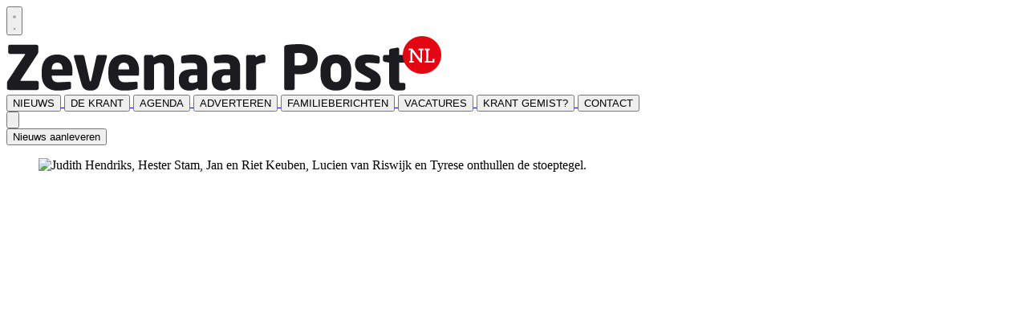

--- FILE ---
content_type: text/html; charset=utf-8
request_url: https://www.zevenaarpost.nl/nieuws/algemeen/167516/gedenksteen-voor-wendy-silke-en-sidney-op-raadhuisplein
body_size: 15146
content:
<!DOCTYPE html>
<html lang="nl">
<head>
    <meta charset="utf-8"/>
    <meta name="viewport" content="width=device-width, initial-scale=1.0"/>
    <title>Gedenksteen voor Wendy, Silke en Sidney op Raadhuisplein </title>
<script type="text/javascript" src="https://mmcdn.nl/tags/starterspers/zevenaarpost.js"></script><!-- Google Tag Manager -->
<script>(function(w,d,s,l,i){w[l]=w[l]||[];w[l].push({'gtm.start':
new Date().getTime(),event:'gtm.js'});var f=d.getElementsByTagName(s)[0],
j=d.createElement(s),dl=l!='dataLayer'?'&l='+l:'';j.async=true;j.src=
'https://www.googletagmanager.com/gtm.js?id='+i+dl;f.parentNode.insertBefore(j,f);
})(window,document,'script','dataLayer','GTM-M39WDFBL');</script>
<!-- End Google Tag Manager -->
    

    <style type="text/css">
        :root {
            --color-primary: 221, 3, 25;
            --color-secondary: 48, 48, 48;
            --color-premium: 104, 112, 175;
            --color-black: 0, 0, 0;
            --color-white: 255, 255, 255;
            --color-gray: 128, 128, 128;
        }
        @media (prefers-color-scheme: dark) {
            .dark\:bg-dark{background-color:#121212 }
        }
    </style>

<meta name="description" content="ZEVENAAR - Riet Keuben, Hester Stam en Judith Hendriks uit Zevenaar verloren alle drie hun dochter. Om het leven gebracht door hun (ex-)partner. Op 23 zaterdag september onthulden ze een stoeptegel op het Raadhuisplein. Een tegel met dubbele bodem: eentje die herdenkt &#xE9;n waarschuwt."/>

    <link rel="icon" type="image/png" href="https://storage.pubble.nl/assets/favicons/www/zevenaarpost/favicon-48x48.png?v=4EZY" sizes="48x48" />
    <link rel="icon" type="image/svg+xml" href="https://storage.pubble.nl/assets/favicons/www/zevenaarpost/favicon.svg?v=4EZY" />
    <link rel="shortcut icon" href="https://storage.pubble.nl/assets/favicons/www/zevenaarpost/favicon.ico?v=4EZY" />
    <link rel="apple-touch-icon" sizes="180x180" href="https://storage.pubble.nl/assets/favicons/www/zevenaarpost/apple-touch-icon.png?v=4EZY" />
    <link rel="shortcut icon" href="https://storage.pubble.nl/assets/favicons/www/zevenaarpost/favicon.ico?v=4EZY">
    <meta name="apple-mobile-web-app-capable" content="yes">


<script type="application/ld+json">
    {
  "@context": "https://schema.org",
  "@type": "WebSite",
  "name": "Zevenaar Post",
  "url": "https://zevenaarpost.nl/",
  "potentialAction": {
    "@type": "SearchAction",
    "target": {
      "@type": "EntryPoint",
      "urlTemplate": "https://zevenaarpost.nl/search?q={search_term_string}"
    },
    "queryInput": "required name=search_term_string"
  }
}
</script>
    


<script type="text/javascript">
    var exports = {};
    var pubbleEnv = {
        pubbleContentApiKey: 'YGDM2hALNn6RyWV44byPmw==',
        pubbleContentApiHash: 'Z25kYXRhfDM5fHpldmVuYWFycG9zdC5ubA==',
        domain: 'zevenaarpost.nl',
        language: 'nl',
        commonDomain: '',
        userId: typeof ConsentGiven !== "function" || ConsentGiven('marketing') ? '0' : null,
        subscriptions: null,
        pushEnabled: false,
        regionPages: false,
        regionPagesAutoRedirect: false,
        isAuthenticated: false,
        hasPrivileges: false,
        region: '',
    };
    var lureArticle = {
        articleAccessLevel: 'Open',
        userAccessLevel: 'Visitor',
        articlesLeft: -1,
        articleId: 167516,
        hasAccess: true,
        articleHeadline: 'Gedenksteen voor Wendy, Silke en Sidney op Raadhuisplein',
        articleType: 'InternetArticle',
        authorIds: [],
        articleContentType: 'Nieuws',
        articleIsLiveBlog: false
    }

    window.dataLayer = window.dataLayer || [];

    window.dataLayer.push({
        'articleId': 167516,
        'userId': typeof ConsentGiven !== "function" || ConsentGiven('marketing') ? '0' : 'n.a.',
        'pageType': 'article',
        'region': ''
    });
</script>
    

    
    <!-- RSS Feed Links -->
    <link rel="alternate" type="application/rss+xml" href="https://www.zevenaarpost.nl/rss" title="Zevenaar Post RSS Feed">






        <meta name="robots" content="max-image-preview:large">

    <link rel="canonical" href="https://www.zevenaarpost.nl/nieuws/algemeen/167516/gedenksteen-voor-wendy-silke-en-sidney-op-raadhuisplein"/>
    <meta property="article:published_time"
          content="2023-09-26T08:17:00+02:00"/>
    <meta property="og:title" content="Gedenksteen voor Wendy, Silke en Sidney op Raadhuisplein"/>
    <meta property="og:url" content="https://www.zevenaarpost.nl/nieuws/algemeen/167516/gedenksteen-voor-wendy-silke-en-sidney-op-raadhuisplein"/>
    <meta name="syndication-source" content="https://www.zevenaarpost.nl/nieuws/algemeen/167516/gedenksteen-voor-wendy-silke-en-sidney-op-raadhuisplein"/>
    <meta name="original-source" content="https://www.zevenaarpost.nl/nieuws/algemeen/167516/gedenksteen-voor-wendy-silke-en-sidney-op-raadhuisplein"/>
    <meta property="og:type" content="article"/>

        <meta property="og:description" content="ZEVENAAR - Riet Keuben, Hester Stam en Judith Hendriks uit Zevenaar verloren alle drie hun dochter. Om het leven gebracht door hun (ex-)partner. Op 23 zaterdag september onthulden ze een stoeptegel op het Raadhuisplein. Een tegel met dubbele bodem: eentje die herdenkt &#xE9;n waarschuwt.">

        <meta property="article:modified_time"
              content="2023-09-27T19:09:29+02:00"/>

        <meta name="twitter:image" content="https://images.pubble.cloud/worker/jpg/quick/1920/360623/fe5959ff/content/2023/9/bd9f09dd-1b86-48af-b529-dc53b4ed3a2d"/>
        <meta property="og:image" content="https://images.pubble.cloud/worker/jpg/quick/1920/360623/fe5959ff/content/2023/9/bd9f09dd-1b86-48af-b529-dc53b4ed3a2d"/>
        <meta property="og:image:type" content="image/jpeg"/>
        <meta property="og:image:width" content="3648"/>
        <meta property="og:image:height" content="2053"/>
        <meta name="twitter:card" content="summary_large_image"/>
        <script type="application/ld+json">
 {"@context":"https://schema.org","@type":"NewsArticle","mainEntityOfPage":{"@type":"WebPage","@id":"https://www.zevenaarpost.nl/nieuws/algemeen/167516/gedenksteen-voor-wendy-silke-en-sidney-op-raadhuisplein"},"headline":"Gedenksteen voor Wendy, Silke en Sidney op Raadhuisplein","image":"https://images.pubble.cloud/worker/jpg/quick/1920/360623/fe5959ff/content/2023/9/bd9f09dd-1b86-48af-b529-dc53b4ed3a2d","datePublished":"2023-09-26T08:17:00\u002B02:00","dateModified":"2023-09-27T19:09:29\u002B02:00","articleMainSection":"","articleSection":"Algemeen","author":[{"@type":"NewsMediaOrganization","name":"Zevenaar Post"}],"publisher":{"name":"Zevenaar Post","@type":"NewsMediaOrganization","logo":{"@type":"ImageObject","url":"https://storage.pubble.nl/assets/favicons/www/zevenaarpost/apple-touch-icon.png?v=@4EZY"},"sameAs":[]},"keywords":"","description":"ZEVENAAR - Riet Keuben, Hester Stam en Judith Hendriks uit Zevenaar verloren alle drie hun dochter. Om het leven gebracht door hun (ex-)partner. Op 23 zaterdag september onthulden ze een stoeptegel op het Raadhuisplein..","isAccessibleForFree":"True","hasPart":{"@type":"WebPageElement","isAccessibleForFree":"True","cssSelector":".paywall"}}

        
        </script>


    <link rel="dns-prefetch" href="//storage.pubble.cloud">
    <link rel="dns-prefetch" href="//storage.pubble.nl">

    <link rel="stylesheet" href="//storage.pubble.cloud/assets/static/css/tailwind.styles.min.css?v=251026-1"/>

    <script defer src="https://storage.pubble.nl/assets/web/alpine-intersect-3-10-5.cdn.min.js"></script>
    <style>[x-cloak]{display: none !important;}    </style>



    
<script async="" src="https://www.googletagmanager.com/gtag/js?id=UA-36200343-1"></script>
<script>
  window.dataLayer = window.dataLayer || [];
  function gtag(){dataLayer.push(arguments);}
  gtag('js', new Date());

  gtag('config', 'UA-36200343-1');
</script>
</head>
<body class="">





<!-- Google Tag Manager (noscript) -->
<noscript><iframe src="https://www.googletagmanager.com/ns.html?id=GTM-M39WDFBL"
height="0" width="0" style="display:none;visibility:hidden"></iframe></noscript>
<!-- End Google Tag Manager (noscript) -->




    <div id="pageTopLeaderboard"></div>


<header class="sticky md:relative top-0 w-full z-20 bg-white-500 transition-all pt-0">


	<nav x-data="{ open: false }" class="bg-white shadow md:shadow-none	md:bg-none">
		<div class="max-w-7xl mx-auto px-0 md:px-6 lg:px-8">
			<div class="relative flex justify-between min-h-16">
				<div class="absolute px-2 inset-y-0 left-0 flex items-center md:hidden">
					<button type="button" class="inline-flex items-center justify-center p-2 rounded-md text-gray-400 hover:text-gray-500 hover:bg-gray-100 focus:outline-none focus:ring-2 focus:ring-inset focus:ring-indigo-500" aria-controls="mobile-menu" @click="open = !open; document.body.classList.toggle('overflow-hidden');" aria-expanded="false" x-bind:aria-expanded="open.toString()">
						<svg x-state:on="Menu open" x-state:off="Menu closed" class="h-6 w-6 block" :class="{ 'hidden': open, 'block': !(open) }" xmlns="http://www.w3.org/2000/svg" fill="none" viewBox="0 0 24 24" stroke="currentColor" aria-hidden="true">
							<path stroke-linecap="round" stroke-linejoin="round" stroke-width="2" d="M4 6h16M4 12h16M4 18h16"></path>
						</svg>
						<svg x-state:on="Menu open" x-state:off="Menu closed" class="h-6 w-6 hidden" :class="{ 'block': open, 'hidden': !(open) }" xmlns="http://www.w3.org/2000/svg" fill="none" viewBox="0 0 24 24" stroke="currentColor" aria-hidden="true">
							<path stroke-linecap="round" stroke-linejoin="round" stroke-width="2" d="M6 18L18 6M6 6l12 12"></path>
						</svg>
					</button>
				</div>
				<div class="flex-1 flex items-center justify-center md:items-stretch md:justify-start">
					<div class="flex-shrink-0 h-16 md:h-auto flex items-center">
						<a href="/" class="w-48 md:w-full">
							<img  src="https://storage.pubble.nl/assets/logo/www/zevenaarpost/logo.png?v=yfyw" class="w-full" alt="Logo zevenaarpost.nl">
						</a>
					</div>
				</div> 
			</div>


            <nav class="hidden md:flex relative items-center space-x-4 h-16 border-primary border-t-4"
                 :class="{ 'w-3/4 bg-white z-50 pt-2 space-y-1 h-screen fixed overflow-y-auto w-3/4': open, 'hidden h-16 relative space-x-4': !open }">
                        <a href="/">
                            <button type="button"
                            class="text-gray-500 group bg-white inline-flex items-center text-base font-medium hover:text-gray-900"
                            :class="{ 'md:border-transparent md:border-b-0 border-b  hover:bg-gray-50 items-left hover:border-gray-300 pl-10 pr-4 py-2 md:border-l-4 text-base w-full': open,'items-center': !open }">
                                <span>NIEUWS </span>
                            </button>
                        </a>
                        <a href="/archive">
                            <button type="button"
                            class="text-gray-500 group bg-white inline-flex items-center text-base font-medium hover:text-gray-900"
                            :class="{ 'md:border-transparent md:border-b-0 border-b  hover:bg-gray-50 items-left hover:border-gray-300 pl-10 pr-4 py-2 md:border-l-4 text-base w-full': open,'items-center': !open }">
                                <span>DE KRANT</span>
                            </button>
                        </a>
                        <a href="/agenda">
                            <button type="button"
                            class="text-gray-500 group bg-white inline-flex items-center text-base font-medium hover:text-gray-900"
                            :class="{ 'md:border-transparent md:border-b-0 border-b  hover:bg-gray-50 items-left hover:border-gray-300 pl-10 pr-4 py-2 md:border-l-4 text-base w-full': open,'items-center': !open }">
                                <span>AGENDA</span>
                            </button>
                        </a>
                        <a href="/adverteren">
                            <button type="button"
                            class="text-gray-500 group bg-white inline-flex items-center text-base font-medium hover:text-gray-900"
                            :class="{ 'md:border-transparent md:border-b-0 border-b  hover:bg-gray-50 items-left hover:border-gray-300 pl-10 pr-4 py-2 md:border-l-4 text-base w-full': open,'items-center': !open }">
                                <span>ADVERTEREN</span>
                            </button>
                        </a>
                        <a href="/overlijdensberichten">
                            <button type="button"
                            class="text-gray-500 group bg-white inline-flex items-center text-base font-medium hover:text-gray-900"
                            :class="{ 'md:border-transparent md:border-b-0 border-b  hover:bg-gray-50 items-left hover:border-gray-300 pl-10 pr-4 py-2 md:border-l-4 text-base w-full': open,'items-center': !open }">
                                <span>FAMILIEBERICHTEN</span>
                            </button>
                        </a>
                        <a href="/joboffers">
                            <button type="button"
                            class="text-gray-500 group bg-white inline-flex items-center text-base font-medium hover:text-gray-900"
                            :class="{ 'md:border-transparent md:border-b-0 border-b  hover:bg-gray-50 items-left hover:border-gray-300 pl-10 pr-4 py-2 md:border-l-4 text-base w-full': open,'items-center': !open }">
                                <span>VACATURES</span>
                            </button>
                        </a>
                        <a href="/bezorgklacht">
                            <button type="button"
                            class="text-gray-500 group bg-white inline-flex items-center text-base font-medium hover:text-gray-900"
                            :class="{ 'md:border-transparent md:border-b-0 border-b  hover:bg-gray-50 items-left hover:border-gray-300 pl-10 pr-4 py-2 md:border-l-4 text-base w-full': open,'items-center': !open }">
                                <span>KRANT GEMIST?</span>
                            </button>
                        </a>
                        <a href="/contact">
                            <button type="button"
                            class="text-gray-500 group bg-white inline-flex items-center text-base font-medium hover:text-gray-900"
                            :class="{ 'md:border-transparent md:border-b-0 border-b  hover:bg-gray-50 items-left hover:border-gray-300 pl-10 pr-4 py-2 md:border-l-4 text-base w-full': open,'items-center': !open }">
                                <span>CONTACT</span>
                            </button>
                        </a>


                <div x-data="{ searchOpen: false }" class="">
                    <button @click="searchOpen = !searchOpen; setTimeout(function(){ document.getElementById('searchTerm').focus() }, 200);" class="flex items-center focus:outline-none focus:border-transparent">
                        <svg x-cloak class="h-5 w-5 text-xl ml-4 text-gray-500" aria-hidden="true" focusable="false" data-prefix="fas" data-icon="search" c role="img" xmlns="http://www.w3.org/2000/svg" viewBox="0 0 512 512"><path fill="currentColor" d="M505 442.7L405.3 343c-4.5-4.5-10.6-7-17-7H372c27.6-35.3 44-79.7 44-128C416 93.1 322.9 0 208 0S0 93.1 0 208s93.1 208 208 208c48.3 0 92.7-16.4 128-44v16.3c0 6.4 2.5 12.5 7 17l99.7 99.7c9.4 9.4 24.6 9.4 33.9 0l28.3-28.3c9.4-9.4 9.4-24.6.1-34zM208 336c-70.7 0-128-57.2-128-128 0-70.7 57.2-128 128-128 70.7 0 128 57.2 128 128 0 70.7-57.2 128-128 128z"></path></svg>

                        <svg x-show="searchOpen" aria-hidden="true" class="h-5 w-5 text-xl ml-4 text-gray-500" focusable="false" data-prefix="far" data-icon="times-circle" class="svg-inline--fa fa-times-circle fa-w-16" role="img" xmlns="http://www.w3.org/2000/svg" viewBox="0 0 512 512"><path fill="currentColor" d="M256 8C119 8 8 119 8 256s111 248 248 248 248-111 248-248S393 8 256 8zm0 448c-110.5 0-200-89.5-200-200S145.5 56 256 56s200 89.5 200 200-89.5 200-200 200zm101.8-262.2L295.6 256l62.2 62.2c4.7 4.7 4.7 12.3 0 17l-22.6 22.6c-4.7 4.7-12.3 4.7-17 0L256 295.6l-62.2 62.2c-4.7 4.7-12.3 4.7-17 0l-22.6-22.6c-4.7-4.7-4.7-12.3 0-17l62.2-62.2-62.2-62.2c-4.7-4.7-4.7-12.3 0-17l22.6-22.6c4.7-4.7 12.3-4.7 17 0l62.2 62.2 62.2-62.2c4.7-4.7 12.3-4.7 17 0l22.6 22.6c4.7 4.7 4.7 12.3 0 17z"></path></svg>

                    </button>

                    <div x-cloak x-show="searchOpen" class="mt-2 py-5 w-full border border-grey-dark md:w-full right-0 absolute   z-10 bg-gray-50  md:rounded">
                        <span class="text-3xl lg:text-2xl pl-5  block font-medium text-black-600 leading-normal">Zoeken</span>

                        <form action="/search" class=" px-4 py-3 rounded-md flex items-center" method="get">
                            <input type="text" id="searchTerm" name="q" class="text-secondary pl-5 outline-none border-grey-dark w-full" placeholder="Vul je zoekwoord in..">
                            <button class="flex items-center focus:outline-none focus:border-transparent" type="submit">
                                <svg class="h-5 w-5 text-xl ml-4" aria-hidden="true" focusable="false" data-prefix="fas" data-icon="search" role="img" xmlns="http://www.w3.org/2000/svg" viewBox="0 0 512 512"><path fill="currentColor" d="M505 442.7L405.3 343c-4.5-4.5-10.6-7-17-7H372c27.6-35.3 44-79.7 44-128C416 93.1 322.9 0 208 0S0 93.1 0 208s93.1 208 208 208c48.3 0 92.7-16.4 128-44v16.3c0 6.4 2.5 12.5 7 17l99.7 99.7c9.4 9.4 24.6 9.4 33.9 0l28.3-28.3c9.4-9.4 9.4-24.6.1-34zM208 336c-70.7 0-128-57.2-128-128 0-70.7 57.2-128 128-128 70.7 0 128 57.2 128 128 0 70.7-57.2 128-128 128z"></path></svg>
                            </button>
                        </form>
                    </div>
                </div>
                <a href="/tip-de-redactie">
                <button class="bg-primary absolute rounded  right-0 top-2 font-medium float-right bg-primary justify-end items-end px-2 py-2 text-white">
                Nieuws aanleveren
		</button>
        </a>
                

            </nav>
        </div>
    </nav>
</header>

<main role="main" class="pb-3 mt-0 pt-1 md:pt-0 md:mt-4">
    

    <div>
        <div class="max-w-7xl mx-auto px-2 sm:px-6 lg:px-8  builder__row ">
                <div class=" builder__column ">
                        <div class="flex justify-center items-center mt-6 mb-6    component__plugin">

<div id="zevenaarpost.nl_web_billboardskin_970x250"></div>
                        </div>
                </div>
        </div>
    </div>
    <div>
        <div class="max-w-7xl mx-auto px-2 sm:px-6 lg:px-8  builder__row ">
                <div class=" builder__column ">
                        <div class="    component__article">


<article class="-mx-2 md:m-4 md:mt-0 md:ml-0 mt-0 ">

            <figure class="w-full mb-4">
                <div class="img-parent relative" style="padding-bottom:56.25%"><picture><source srcset="https://images.pubble.cloud/worker/webp/default/420/360623/fe5959ff/content/2023/9/bd9f09dd-1b86-48af-b529-dc53b4ed3a2d 420w,https://images.pubble.cloud/worker/webp/default/728/360623/fe5959ff/content/2023/9/bd9f09dd-1b86-48af-b529-dc53b4ed3a2d 728w,https://images.pubble.cloud/worker/webp/default/1024/360623/fe5959ff/content/2023/9/bd9f09dd-1b86-48af-b529-dc53b4ed3a2d 1024w,https://images.pubble.cloud/worker/webp/default/1440/360623/fe5959ff/content/2023/9/bd9f09dd-1b86-48af-b529-dc53b4ed3a2d 1440w" type="image/webp"  sizes="(min-width: 1215px) 1023px, (min-width: 900px) 1023px, 599px"><img class="img-absolute w-full m-0-important" alt="Judith Hendriks, Hester Stam, Jan en Riet Keuben, Lucien van Riswijk en Tyrese onthullen de stoeptegel." fetchpriority="high" src="https://storage.pubble.nl/fe5959ff/content/2023/9/bd9f09dd-1b86-48af-b529-dc53b4ed3a2d_thumb1440.jpg" srcset="https://images.pubble.cloud/worker/jpg/default/420/360623/fe5959ff/content/2023/9/bd9f09dd-1b86-48af-b529-dc53b4ed3a2d 420w,https://images.pubble.cloud/worker/jpg/default/728/360623/fe5959ff/content/2023/9/bd9f09dd-1b86-48af-b529-dc53b4ed3a2d 728w,https://images.pubble.cloud/worker/jpg/default/1024/360623/fe5959ff/content/2023/9/bd9f09dd-1b86-48af-b529-dc53b4ed3a2d 1024w,https://images.pubble.cloud/worker/jpg/default/1440/360623/fe5959ff/content/2023/9/bd9f09dd-1b86-48af-b529-dc53b4ed3a2d 1440w"  sizes="(min-width: 1215px) 1023px, (min-width: 900px) 1023px, 599px"></picture></div>
                <figcaption class="text-sm mx-2 md:mx-0 mt-1">
                        <span class="mr-2 inline-block">
                            Judith Hendriks, Hester Stam, Jan en Riet Keuben, Lucien van Riswijk en Tyrese onthullen de stoeptegel.
                        </span>
                    <span class="text-gray-400 font-bold">Foto:</span>
                </figcaption>
            </figure>

    <div class="articlediv max-w-none md:max-w-2xl px-2 md:px-0 md:mx-0 prose prose-sm md:prose" style="margin: 0 auto;">

        <h1 class="text-3xl font-bold article-headline"
            style="margin-bottom:10px;">Gedenksteen voor Wendy, Silke en Sidney op Raadhuisplein</h1>

        <time class="font-light text-gray-400 text-base"
              datetime="2023-09-26T08:17:00.000">
            26 september 2023, 08:17
        </time>


        <span class="p-1 py-1">


                <a href="/search?c=1" class="bg-primary rounded ml-2 mb-8 p-1 text-xs"
                   style="text-decoration: none; color:#fff; font-weight:normal;">
                    Algemeen
                </a>


        </span>

        <div id="audio-placeholder"></div>

        <p class="font-bold article-intro"><strong>ZEVENAAR - Riet Keuben, Hester Stam en Judith Hendriks uit Zevenaar verloren alle drie hun dochter. Om het leven gebracht door hun (ex-)partner. Op 23 zaterdag september onthulden ze een stoeptegel op het Raadhuisplein. Een tegel met dubbele bodem: eentje die herdenkt én waarschuwt.</strong></p>


<p><span class="PlattetekstcursiefHD" cstyle="Platte tekst cursief HD" style="font-style: italic">Door Susan Wiendels</span></p><p>De stilte is hoorbaar en het verdriet zichtbaar als zanger Paul Mulder het nummer ‘Imagine’ van John Lennon inzet. ‘Imagine, no hell below us, above us, only sky’ zingt hij. Hoe toepasselijk. Ook John Lennon werd vermoord. Negen jaar voor zijn gewelddadige dood pleitte de Beatle met ‘Imagine’ voor een vreedzame, ideale wereld zonder grenzen, bezittingen, hemel en hel. Burgemeester Lucien van Riswijk: “Deze moeders gaan door een hel, elke keer weer. Als je het fatale bericht krijgt, als de rechtszaak start, als advocaten hun best doen om de dader in een ander daglicht te zetten. Maar het zal pas echt een hel zijn op het moment dat vergeten wordt wat er gebeurd is. Dan sta je echt alleen. Via dit monument geven we Silke Hendriks, Wendy Rutjes en Sidney Keuben een speciale plek in de gemeenschap van Zevenaar. Maar het is ook een belangrijk signaal om steeds maar weer te benadrukken dat zinloos geweld niet normaal is, dat het voorkomen moet worden,” richt hij zich tot de tientallen mensen op het Raadhuisplein.</p><p>Zo’n honderd mensen in Nederland worden jaarlijks het slachtoffer van zinloos geweld vertelt hij. “Geweld dat vaak achter de voordeur plaatsvindt: huiselijk geweld. Meestal is het een combinatie van drank en drugs, een hele gevaarlijke cocktail. De laatste tijd wordt dit onder de jeugd ook nog versterkt met allerlei rare toestanden op sociale media.” Tijdens de stem zingen deelt kinderburgemeester Tyrese daarom speldjes uit aan jongeren op het Raadhuisplein. Speldjes in de vorm van een lieveheersbeestje, hét nationale symbool tegen zinloos geweld. Het is de eerste officiële plichtpleging van de kinderburgemeester, drie dagen na zijn installatie en meteen eentje die binnenkomt. Lucien van Riswijk: “Ik vraag jongeren om het speldje een paar dagen te dragen en dan weer aan iemand anders te geven. Én de boodschap erbij te vertellen. Want wat met Silke, Wendy en Sidney is gebeurd, mag nooit meer voorkomen.”</p><p>Behoedzaam trekken Riet en Jan Keuben, Hester Stam en Judith Hendriks daarna samen met burgemeester Lucien van Riswijk en Tyrese het doek weg en wordt de gedenktegel met het lieveheersbeestje zichtbaar, hét monument voor hun dierbare dochters. Het is de ‘Dag Herdenken Geweldslachtoffers, maar er gaat geen dag voorbij zonder dat de moeders aan hun dierbare dochters denken. Silke Hendriks, Wendy Rutjes en Sidney Keuben, alle drie hadden ze nog een heel leven voor zich tot het noodlot toesloeg.</p><p>Jan Keuben: “Onze dochters werden op gruwelijke wijze omgebracht door hun partner. Stop met geweld, neem elkaar bij de hand. Geweld eindigt, waar respect begint,” is zijn boodschap. Gepast applaus volgt.<br>Ook Hester Stam en Judith Hendriks vinden op deze zaterdagmiddag de kracht om op te roepen tot bezinning en hun dochters te eren. Judith Hendriks: “Uniek jouw oogopslag, uniek jouw stem, de manier waarop jij de woorden woog uniek jouw gebaren, bewegingen, zoals jij liep, stond en zat. Uniek jij, hoe kun je dan weg zijn, voorgoed onvindbaar? Wij begrijpen het niet, nee, wij willen er niet aan. Uniek jij, enig, onvervangbaar. Daarom blijft altijd iets van jou ons bij en ben je niet weg jij, want: uniek jij, enig mens. Dat zijn onze dochters Wendy, Sidney en Silke.”</p>    </div>



<div class="mt-10 mb-10">
    <div class="grid-cols-3 p-5 pace-y-0  grid gap-1 lg:gap-3">
            <div class="w-full rounded cursor-pointer "
                 data-caption="Judith Hendriks, Hester Stam, Jan en Riet Keuben"
                 data-credit=""
                 data-gallery="media-gallery"
                 onclick="article.openImagePopup('https://images.pubble.cloud/worker/jpg/quick/1440/360624/fe5959ff/content/2023/9/f2c344dc-6f63-4bb6-b637-6e9dcf670793', this, 'https://images.pubble.cloud/worker/jpg/quick/1440/360624/fe5959ff/content/2023/9/f2c344dc-6f63-4bb6-b637-6e9dcf670793');">
<div class="img-parent relative" style="padding-bottom:56.25%"><picture><source srcset="https://images.pubble.cloud/worker/webp/default/251/360624/fe5959ff/content/2023/9/f2c344dc-6f63-4bb6-b637-6e9dcf670793 251w,https://images.pubble.cloud/worker/webp/default/420/360624/fe5959ff/content/2023/9/f2c344dc-6f63-4bb6-b637-6e9dcf670793 420w,https://images.pubble.cloud/worker/webp/default/840/360624/fe5959ff/content/2023/9/f2c344dc-6f63-4bb6-b637-6e9dcf670793 840w,https://images.pubble.cloud/worker/webp/default/1440/360624/fe5959ff/content/2023/9/f2c344dc-6f63-4bb6-b637-6e9dcf670793 1440w" type="image/webp"  sizes="(min-width: 1215px) 639px, (min-width: 900px) 639px, 399px"><img class="img-absolute w-full" alt="Judith Hendriks, Hester Stam, Jan en Riet Keuben" loading="lazy" src="https://storage.pubble.nl/fe5959ff/content/2023/9/f2c344dc-6f63-4bb6-b637-6e9dcf670793_thumb1440.jpg" srcset="https://images.pubble.cloud/worker/jpg/default/251/360624/fe5959ff/content/2023/9/f2c344dc-6f63-4bb6-b637-6e9dcf670793 251w,https://images.pubble.cloud/worker/jpg/default/420/360624/fe5959ff/content/2023/9/f2c344dc-6f63-4bb6-b637-6e9dcf670793 420w,https://images.pubble.cloud/worker/jpg/default/840/360624/fe5959ff/content/2023/9/f2c344dc-6f63-4bb6-b637-6e9dcf670793 840w,https://images.pubble.cloud/worker/jpg/default/1440/360624/fe5959ff/content/2023/9/f2c344dc-6f63-4bb6-b637-6e9dcf670793 1440w"  sizes="(min-width: 1215px) 639px, (min-width: 900px) 639px, 399px"></picture></div>            </div>
            <div class="w-full rounded cursor-pointer "
                 data-caption="Jong en oud leggen een roos bij de gedenksteen"
                 data-credit=""
                 data-gallery="media-gallery"
                 onclick="article.openImagePopup('https://images.pubble.cloud/worker/jpg/quick/1440/360625/fe5959ff/content/2023/9/8b2da22c-f939-4a19-b246-5e9bc93944d0', this, 'https://images.pubble.cloud/worker/jpg/quick/1440/360625/fe5959ff/content/2023/9/8b2da22c-f939-4a19-b246-5e9bc93944d0');">
<div class="img-parent relative" style="padding-bottom:56.25%"><picture><source srcset="https://images.pubble.cloud/worker/webp/default/251/360625/fe5959ff/content/2023/9/8b2da22c-f939-4a19-b246-5e9bc93944d0 251w,https://images.pubble.cloud/worker/webp/default/420/360625/fe5959ff/content/2023/9/8b2da22c-f939-4a19-b246-5e9bc93944d0 420w,https://images.pubble.cloud/worker/webp/default/840/360625/fe5959ff/content/2023/9/8b2da22c-f939-4a19-b246-5e9bc93944d0 840w,https://images.pubble.cloud/worker/webp/default/1440/360625/fe5959ff/content/2023/9/8b2da22c-f939-4a19-b246-5e9bc93944d0 1440w" type="image/webp"  sizes="(min-width: 1215px) 639px, (min-width: 900px) 639px, 399px"><img class="img-absolute w-full" alt="Jong en oud leggen een roos bij de gedenksteen" loading="lazy" src="https://storage.pubble.nl/fe5959ff/content/2023/9/8b2da22c-f939-4a19-b246-5e9bc93944d0_thumb1440.jpg" srcset="https://images.pubble.cloud/worker/jpg/default/251/360625/fe5959ff/content/2023/9/8b2da22c-f939-4a19-b246-5e9bc93944d0 251w,https://images.pubble.cloud/worker/jpg/default/420/360625/fe5959ff/content/2023/9/8b2da22c-f939-4a19-b246-5e9bc93944d0 420w,https://images.pubble.cloud/worker/jpg/default/840/360625/fe5959ff/content/2023/9/8b2da22c-f939-4a19-b246-5e9bc93944d0 840w,https://images.pubble.cloud/worker/jpg/default/1440/360625/fe5959ff/content/2023/9/8b2da22c-f939-4a19-b246-5e9bc93944d0 1440w"  sizes="(min-width: 1215px) 639px, (min-width: 900px) 639px, 399px"></picture></div>            </div>
            <div class="w-full rounded cursor-pointer "
                 data-caption=""
                 data-credit=""
                 data-gallery="media-gallery"
                 onclick="article.openImagePopup('https://images.pubble.cloud/worker/jpg/quick/1440/360626/fe5959ff/content/2023/9/7f24a0ab-4b5a-4d57-862f-b02f2165dcc5', this, 'https://images.pubble.cloud/worker/jpg/quick/1440/360626/fe5959ff/content/2023/9/7f24a0ab-4b5a-4d57-862f-b02f2165dcc5');">
<div class="img-parent relative" style="padding-bottom:56.25%"><picture><source srcset="https://images.pubble.cloud/worker/webp/default/251/360626/fe5959ff/content/2023/9/7f24a0ab-4b5a-4d57-862f-b02f2165dcc5 251w,https://images.pubble.cloud/worker/webp/default/420/360626/fe5959ff/content/2023/9/7f24a0ab-4b5a-4d57-862f-b02f2165dcc5 420w,https://images.pubble.cloud/worker/webp/default/840/360626/fe5959ff/content/2023/9/7f24a0ab-4b5a-4d57-862f-b02f2165dcc5 840w,https://images.pubble.cloud/worker/webp/default/1440/360626/fe5959ff/content/2023/9/7f24a0ab-4b5a-4d57-862f-b02f2165dcc5 1440w" type="image/webp"  sizes="(min-width: 1215px) 639px, (min-width: 900px) 639px, 399px"><img class="img-absolute w-full" alt="Afbeelding" loading="lazy" src="https://storage.pubble.nl/fe5959ff/content/2023/9/7f24a0ab-4b5a-4d57-862f-b02f2165dcc5_thumb1440.jpg" srcset="https://images.pubble.cloud/worker/jpg/default/251/360626/fe5959ff/content/2023/9/7f24a0ab-4b5a-4d57-862f-b02f2165dcc5 251w,https://images.pubble.cloud/worker/jpg/default/420/360626/fe5959ff/content/2023/9/7f24a0ab-4b5a-4d57-862f-b02f2165dcc5 420w,https://images.pubble.cloud/worker/jpg/default/840/360626/fe5959ff/content/2023/9/7f24a0ab-4b5a-4d57-862f-b02f2165dcc5 840w,https://images.pubble.cloud/worker/jpg/default/1440/360626/fe5959ff/content/2023/9/7f24a0ab-4b5a-4d57-862f-b02f2165dcc5 1440w"  sizes="(min-width: 1215px) 639px, (min-width: 900px) 639px, 399px"></picture></div>            </div>
    </div>
</div>
</article>
                        </div>
                        <div class="    component__article">


<div class="m-4 mt-0 ml-0 border-t border-gray-200 pt-4 mb-10 max-w-2xl overflow-x-auto not-prose article-share"
     style="margin: 0 auto;">

    <ul role="list" class="article-share__list flex items-center space-x-1 mt-4 mb-2">

        <li>
            <div class="article-share__button mx-2  rounded-full items-center justify-center flex p-2 "
                 style="background: #3b5998;">
                <button type="button"
                    onclick="window.open('https://www.facebook.com/sharer/sharer.php?u=https%3a%2f%2fwww.zevenaarpost.nl%2fnieuws%2falgemeen%2f167516%2fgedenksteen-voor-wendy-silke-en-sidney-op-raadhuisplein', 'facebook_share', 'height=320, width=640, toolbar=no, menubar=no, scrollbars=no, resizable=no, location=no, directories=no, status=no');"
                    class="flex cursor-pointer items-center justify-center w-6 h-6 text-white hover:text-gray-100"
                    title="Deel op Facebook"
                    aria-label="Delen op Facebook">
                    <svg class="w-5 h-5" aria-hidden="true" focusable="false" data-prefix="fab" data-icon="facebook-f"
                         role="img" xmlns="http://www.w3.org/2000/svg" viewBox="0 0 320 512">
                        <path fill="currentColor"
                              d="M279.14 288l14.22-92.66h-88.91v-60.13c0-25.35 12.42-50.06 52.24-50.06h40.42V6.26S260.43 0 225.36 0c-73.22 0-121.08 44.38-121.08 124.72v70.62H22.89V288h81.39v224h100.17V288z"></path>
                    </svg>
                </button>
            </div>
        </li>

        <li>
            <div class="article-share__button mx-2 rounded-full items-center justify-center flex p-2 "
                 style="background: #5cbe4a;">
                <a href-mobile="whatsapp://send?text=Gelezen op Zevenaar Post https://www.zevenaarpost.nl/nieuws/algemeen/167516/gedenksteen-voor-wendy-silke-en-sidney-op-raadhuisplein" href="https://api.whatsapp.com/send?text=Gelezen op Zevenaar Post https://www.zevenaarpost.nl/nieuws/algemeen/167516/gedenksteen-voor-wendy-silke-en-sidney-op-raadhuisplein" target="_blank"
                   data-text="Gelezen op Zevenaar Post https://www.zevenaarpost.nl/nieuws/algemeen/167516/gedenksteen-voor-wendy-silke-en-sidney-op-raadhuisplein"
                   class="flex items-center justify-center w-6 h-6 text-white hover:text-gray-100"
                   title="Deel op WhatsApp"
                   aria-label="Delen via WhatsApp">
                    <svg class="w-5 h-5" aria-hidden="true" focusable="false" data-prefix="fab" data-icon="whatsapp"
                         role="img" xmlns="http://www.w3.org/2000/svg" viewBox="0 0 448 512">
                        <path fill="currentColor"
                              d="M380.9 97.1C339 55.1 283.2 32 223.9 32c-122.4 0-222 99.6-222 222 0 39.1 10.2 77.3 29.6 111L0 480l117.7-30.9c32.4 17.7 68.9 27 106.1 27h.1c122.3 0 224.1-99.6 224.1-222 0-59.3-25.2-115-67.1-157zm-157 341.6c-33.2 0-65.7-8.9-94-25.7l-6.7-4-69.8 18.3L72 359.2l-4.4-7c-18.5-29.4-28.2-63.3-28.2-98.2 0-101.7 82.8-184.5 184.6-184.5 49.3 0 95.6 19.2 130.4 54.1 34.8 34.9 56.2 81.2 56.1 130.5 0 101.8-84.9 184.6-186.6 184.6zm101.2-138.2c-5.5-2.8-32.8-16.2-37.9-18-5.1-1.9-8.8-2.8-12.5 2.8-3.7 5.6-14.3 18-17.6 21.8-3.2 3.7-6.5 4.2-12 1.4-32.6-16.3-54-29.1-75.5-66-5.7-9.8 5.7-9.1 16.3-30.3 1.8-3.7.9-6.9-.5-9.7-1.4-2.8-12.5-30.1-17.1-41.2-4.5-10.8-9.1-9.3-12.5-9.5-3.2-.2-6.9-.2-10.6-.2-3.7 0-9.7 1.4-14.8 6.9-5.1 5.6-19.4 19-19.4 46.3 0 27.3 19.9 53.7 22.6 57.4 2.8 3.7 39.1 59.7 94.8 83.8 35.2 15.2 49 16.5 66.6 13.9 10.7-1.6 32.8-13.4 37.4-26.4 4.6-13 4.6-24.1 3.2-26.4-1.3-2.5-5-3.9-10.5-6.6z"></path>
                    </svg>
                </a>
            </div>
        </li>
        <li>
            <div class="article-share__button mx-2 rounded-full items-center justify-center flex p-2 "
                 style="background: #0285ff;">
                <a href="https://bsky.app/intent/compose?text=Gedenksteen&#x2B;voor&#x2B;Wendy%2c&#x2B;Silke&#x2B;en&#x2B;Sidney&#x2B;op&#x2B;Raadhuisplein&#x2B;https%3a%2f%2fwww.zevenaarpost.nl%2fnieuws%2falgemeen%2f167516%2fgedenksteen-voor-wendy-silke-en-sidney-op-raadhuisplein" target="_blank"
                   class="flex items-center justify-center w-6 h-6 text-white hover:text-gray-100"
                   title="Deel op Bluesky"
                   aria-label="Delen op Bluesky">
                    <svg class="w-5 h-5" aria-hidden="true" focusable="false" data-prefix="fab" data-icon="bluesky"
                         role="img" xmlns="http://www.w3.org/2000/svg" viewBox="0 0 512 512">
                        <path fill="currentColor"
                            d="M111.8 62.2C170.2 105.9 233 194.7 256 242.4c23-47.6 85.8-136.4 144.2-180.2c42.1-31.6 110.3-56 110.3 21.8c0 15.5-8.9 130.5-14.1 149.2C478.2 298 412 314.6 353.1 304.5c102.9 17.5 129.1 75.5 72.5 133.5c-107.4 110.2-154.3-27.6-166.3-62.9l0 0c-1.7-4.9-2.6-7.8-3.3-7.8s-1.6 3-3.3 7.8l0 0c-12 35.3-59 173.1-166.3 62.9c-56.5-58-30.4-116 72.5-133.5C100 314.6 33.8 298 15.7 233.1C10.4 214.4 1.5 99.4 1.5 83.9c0-77.8 68.2-53.4 110.3-21.8z"/>
                    </svg>
                </a>
            </div>
        </li>
        <li>
            <div class="article-share__button mx-2 rounded-full items-center justify-center flex p-2 "
                 style="background: #000;">
                <a href="https://www.threads.net/intent/post?text=Gedenksteen&#x2B;voor&#x2B;Wendy%2c&#x2B;Silke&#x2B;en&#x2B;Sidney&#x2B;op&#x2B;Raadhuisplein&#x2B;https%3a%2f%2fwww.zevenaarpost.nl%2fnieuws%2falgemeen%2f167516%2fgedenksteen-voor-wendy-silke-en-sidney-op-raadhuisplein" target="_blank"
                   class="flex items-center justify-center w-6 h-6 text-white hover:text-gray-100"
                   title="Deel op Threads"
                   aria-label="Delen op Threads">
                    <svg class="w-5 h-5" aria-hidden="true" focusable="false" data-prefix="fab" data-icon="threads"
                         role="img" xmlns="http://www.w3.org/2000/svg" viewBox="0 0 512 512">
                        <path fill="currentColor"
                              d="M331.5 235.7c2.2 .9 4.2 1.9 6.3 2.8c29.2 14.1 50.6 35.2 61.8 61.4c15.7 36.5 17.2 95.8-30.3 143.2c-36.2 36.2-80.3 52.5-142.6 53h-.3c-70.2-.5-124.1-24.1-160.4-70.2c-32.3-41-48.9-98.1-49.5-169.6V256v-.2C17 184.3 33.6 127.2 65.9 86.2C102.2 40.1 156.2 16.5 226.4 16h.3c70.3 .5 124.9 24 162.3 69.9c18.4 22.7 32 50 40.6 81.7l-40.4 10.8c-7.1-25.8-17.8-47.8-32.2-65.4c-29.2-35.8-73-54.2-130.5-54.6c-57 .5-100.1 18.8-128.2 54.4C72.1 146.1 58.5 194.3 58 256c.5 61.7 14.1 109.9 40.3 143.3c28 35.6 71.2 53.9 128.2 54.4c51.4-.4 85.4-12.6 113.7-40.9c32.3-32.2 31.7-71.8 21.4-95.9c-6.1-14.2-17.1-26-31.9-34.9c-3.7 26.9-11.8 48.3-24.7 64.8c-17.1 21.8-41.4 33.6-72.7 35.3c-23.6 1.3-46.3-4.4-63.9-16c-20.8-13.8-33-34.8-34.3-59.3c-2.5-48.3 35.7-83 95.2-86.4c21.1-1.2 40.9-.3 59.2 2.8c-2.4-14.8-7.3-26.6-14.6-35.2c-10-11.7-25.6-17.7-46.2-17.8H227c-16.6 0-39 4.6-53.3 26.3l-34.4-23.6c19.2-29.1 50.3-45.1 87.8-45.1h.8c62.6 .4 99.9 39.5 103.7 107.7l-.2 .2zm-156 68.8c1.3 25.1 28.4 36.8 54.6 35.3c25.6-1.4 54.6-11.4 59.5-73.2c-13.2-2.9-27.8-4.4-43.4-4.4c-4.8 0-9.6 .1-14.4 .4c-42.9 2.4-57.2 23.2-56.2 41.8l-.1 .1z"/>
                    </svg>
                </a>
            </div>
        </li>
        <li>
            <div class="article-share__button mx-2 rounded-full items-center justify-center flex p-2 "
                 style="background: #007bb6;">
                <a href="http://www.linkedin.com/shareArticle?mini=false&amp;url=https://www.zevenaarpost.nl/nieuws/algemeen/167516/gedenksteen-voor-wendy-silke-en-sidney-op-raadhuisplein&amp;title=Gedenksteen&#x2B;voor&#x2B;Wendy%2c&#x2B;Silke&#x2B;en&#x2B;Sidney&#x2B;op&#x2B;Raadhuisplein&amp;source=zevenaarpost.nl" target="_blank"
                   class="flex items-center justify-center w-6 h-6 text-white hover:text-gray-100"
                   title="Deel op linkedin"
                   aria-label="Delen op LinkedIn">
                    <svg class="w-5 h-5" aria-hidden="true" focusable="false" data-prefix="fab" data-icon="linkedin-in"
                         role="img" xmlns="http://www.w3.org/2000/svg" viewBox="0 0 448 512">
                        <path fill="currentColor"
                              d="M100.28 448H7.4V148.9h92.88zM53.79 108.1C24.09 108.1 0 83.5 0 53.8a53.79 53.79 0 0 1 107.58 0c0 29.7-24.1 54.3-53.79 54.3zM447.9 448h-92.68V302.4c0-34.7-.7-79.2-48.29-79.2-48.29 0-55.69 37.7-55.69 76.7V448h-92.78V148.9h89.08v40.8h1.3c12.4-23.5 42.69-48.3 87.88-48.3 94 0 111.28 61.9 111.28 142.3V448z"></path>
                    </svg>
                </a>
            </div>
        </li>
        <li>
            <div class="article-share__button mx-2 rounded-full items-center justify-center flex p-2 "
                 style="background: #666666;">
                <a href="mailto:?subject=Gedenksteen&#x2B;voor&#x2B;Wendy%2c&#x2B;Silke&#x2B;en&#x2B;Sidney&#x2B;op&#x2B;Raadhuisplein&body=Gelezen op zevenaarpost.nl https%3a%2f%2fwww.zevenaarpost.nl%2fnieuws%2falgemeen%2f167516%2fgedenksteen-voor-wendy-silke-en-sidney-op-raadhuisplein"
                   class="flex items-center justify-center w-6 h-6 text-white hover:text-gray-100"
                   title="Mail dit artikel naar een vriend(in)"
                   aria-label="Artikel per e-mail delen">
                    <svg class="w-5 h-5" aria-hidden="true" focusable="false" data-prefix="fas" data-icon="envelope"
                         role="img" xmlns="http://www.w3.org/2000/svg" viewBox="0 0 512 512">
                        <path fill="currentColor"
                              d="M502.3 190.8c3.9-3.1 9.7-.2 9.7 4.7V400c0 26.5-21.5 48-48 48H48c-26.5 0-48-21.5-48-48V195.6c0-5 5.7-7.8 9.7-4.7 22.4 17.4 52.1 39.5 154.1 113.6 21.1 15.4 56.7 47.8 92.2 47.6 35.7.3 72-32.8 92.3-47.6 102-74.1 131.6-96.3 154-113.7zM256 320c23.2.4 56.6-29.2 73.4-41.4 132.7-96.3 142.8-104.7 173.4-128.7 5.8-4.5 9.2-11.5 9.2-18.9v-19c0-26.5-21.5-48-48-48H48C21.5 64 0 85.5 0 112v19c0 7.4 3.4 14.3 9.2 18.9 30.6 23.9 40.7 32.4 173.4 128.7 16.8 12.2 50.2 41.8 73.4 41.4z"></path>
                    </svg>
                </a>
            </div>
        </li>


        <li x-data="{ open: false }">
            <div class="mr-4   rounded-full items-center justify-center flex p-2 pl-0 bg-none">
                <button @click="open = !open;" class="flex items-center justify-center w-6 h-6 text-black"
                        title="Deel link"
                        aria-label="Link kopiëren">
                    <svg xmlns="http://www.w3.org/2000/svg" fill="none" viewBox="0 0 24 24" stroke-width="1.5"
                         stroke="currentColor" class="w-5 h-5">
                        <path stroke-linecap="round" stroke-linejoin="round"
                              d="M13.19 8.688a4.5 4.5 0 011.242 7.244l-4.5 4.5a4.5 4.5 0 01-6.364-6.364l1.757-1.757m13.35-.622l1.757-1.757a4.5 4.5 0 00-6.364-6.364l-4.5 4.5a4.5 4.5 0 001.242 7.244"/>
                    </svg>
                </button>
            </div>

            <div x-cloak
                 class="absolute bg-white border z-20 -ml-4 mt-3 transform px-2 w-screen max-w-xs md:px-0 lg:ml-0 opacity-100"
                 x-show="open"
                 style="margin-left: -290px;"
                 @click.away="open = false"
                 x-transition:enter="transition ease-out duration-200"
                 x-transition:enter-start="opacity-0 translate-y-1"
                 x-transition:enter-end="opacity-100 translate-y-0"
                 x-transition:leave="transition ease-in duration-150"
                 x-transition:leave-start="opacity-100 translate-y-0" x-transition:leave-end="opacity-0 translate-y-1">

                <div class="rounded-lg shadow-lg ring-1 ring-black ring-opacity-5 overflow-hidden"
                     :class="{ 'rounded-none': open, 'rounded-lg shadow-lg ring-1 ring-black ring-opacity-5 overflow-hidden': !open }">
                    <div class="relative px-4 py-5">
                        <script type="text/javascript">
                            window.sharelink = function () {
                                return {
                                    tooltip: false,
                                    gifted: false,
                                    get: async function () {
                                        var linkInUrl = window.location.href;
                                        this.tooltip = true;
                                        navigator.clipboard.writeText(linkInUrl);
                                        document.getElementById('share-article-link').value = linkInUrl;
                                        document.getElementById('share-article-link').style.display = 'block';
                                    },
                                    copyInput: function () {
                                        var copyText = document.getElementById("share-article-link");
                                        copyText.select();
                                        copyText.setSelectionRange(0, 99999);
                                        navigator.clipboard.writeText(copyText.value);
                                        this.tooltip = true;
                                    }
                                };
                            }
                        </script>

                        <div x-data="sharelink()">

                            <div x-on:mouseleave="tooltip = false"
                                 @click="get();"
                                 class="mr-4 rounded-full items-center justify-center flex p-2 bg-secondary w-48 max-w-full">
                                <button class="flex items-center justify-center h-6 text-white hover:text-gray-100"
                                        title="Deel dit artikel"
                                        aria-label="Artikel link kopiëren">
                                    <svg class="w-5 h-5" xmlns="http://www.w3.org/2000/svg" viewBox="0 0 640 512">
                                        <path fill="currentColor"
                                              d="M172.5 131.1C228.1 75.51 320.5 75.51 376.1 131.1C426.1 181.1 433.5 260.8 392.4 318.3L391.3 319.9C381 334.2 361 337.6 346.7 327.3C332.3 317 328.9 297 339.2 282.7L340.3 281.1C363.2 249 359.6 205.1 331.7 177.2C300.3 145.8 249.2 145.8 217.7 177.2L105.5 289.5C73.99 320.1 73.99 372 105.5 403.5C133.3 431.4 177.3 435 209.3 412.1L210.9 410.1C225.3 400.7 245.3 404 255.5 418.4C265.8 432.8 262.5 452.8 248.1 463.1L246.5 464.2C188.1 505.3 110.2 498.7 60.21 448.8C3.741 392.3 3.741 300.7 60.21 244.3L172.5 131.1zM467.5 380C411 436.5 319.5 436.5 263 380C213 330 206.5 251.2 247.6 193.7L248.7 192.1C258.1 177.8 278.1 174.4 293.3 184.7C307.7 194.1 311.1 214.1 300.8 229.3L299.7 230.9C276.8 262.1 280.4 306.9 308.3 334.8C339.7 366.2 390.8 366.2 422.3 334.8L534.5 222.5C566 191 566 139.1 534.5 108.5C506.7 80.63 462.7 76.99 430.7 99.9L429.1 101C414.7 111.3 394.7 107.1 384.5 93.58C374.2 79.2 377.5 59.21 391.9 48.94L393.5 47.82C451 6.731 529.8 13.25 579.8 63.24C636.3 119.7 636.3 211.3 579.8 267.7L467.5 380z"/>
                                    </svg>
                                    <div class="ml-2">
                                        Link ophalen
                                    </div>
                                    <div x-show="tooltip"
                                         class="text-sm text-white absolute bg-gray-500 rounded-lg p-2 transform -translate-y-12">
                                        Gekopieerd
                                    </div>
                                </button>
                            </div>

                            <div class="mt-2 mb-2">
                                <input type="text" id="share-article-link"
                                       x-on:mouseleave="tooltip = false"
                                       @click="copyInput();"
                                       class="text-sm bg-none rounded w-full border-gray-300 text-gray-500 hidden"/>
                            </div>
                        </div>
                    </div>
                </div>
            </div>
        </li>


    </ul>
</div>
                        </div>
                        <div class="    component__plugin">

<div id="zevenaarpost.nl_mob_mobilerectangle_320x240_1"></div>
                        </div>
                        <div class="flex justify-center    component__pubble-banner">

<div class="flex justify-center">

    
    <div class="pbph "
         w="620"
         h="0"
         pos="41"
         max="1"
         advobject="advertentie onder artikel"
         sids=""
         
         
         containerheight="700"></div> 
</div>
                        </div>
                </div>
        </div>
    </div>
    <div>
        <div class="max-w-7xl mx-auto px-2 sm:px-6 lg:px-8 grid grid-cols-12 gap-6 builder__row ">
                <div class="content-start col-span-full md:col-span-8 mt-4 mb-4 builder__column ">
                        <div class="    component__plugin">

<div id="zevenaarpost.nl_mob_interscroller_320x500_1"></div>
                        </div>
                </div>
                <div class="content-start col-span-full md:col-span-4 mt-4 mb-4 builder__column ">
                        <div class="    component__plugin">

<div id="zevenaarpost.nl_web_hpa_300x600_1"></div>
                        </div>
                </div>
        </div>
    </div>



</main>


<footer class="css-bg-footer bg-gray-800 pt-0 sm:mt-10">

    <div class="max-w-7xl px-2  pt-5 m-auto text-gray-800 flex flex-wrap justify-left">
        <div class="p-5 w-full md:flex sm:w-4/12 md:w-10/12 ">
                <div class="w-full p-0 md:flex">
                            <ul class="text-xs pt-2 md:pt-0 text-gray-300 w-full font-medium mb-2 md:w-6/12">
                                <p class="text-black-600 mb-4 font-semibold text-lg">Onze edities</p>
                                    <li class="">
                                        <a href="https://lingewaard.gemeentenieuwsonline.nl/" target="_blank" class="my-3 block text-gray-400 hover:text-gray-100 text-sm font-medium duration-700">
                                            Gemeentenieuws Lingewaard
                                        </a>
                                    </li>
                                    <li class="">
                                        <a href="https://over-nederbetuwe.gemeentenieuwsonline.nl/" target="_blank" class="my-3 block text-gray-400 hover:text-gray-100 text-sm font-medium duration-700">
                                            Gemeentenieuws Overbetuwe
                                        </a>
                                    </li>
                                    <li class="">
                                        <a href="https://nederbetuwe.gemeentenieuwsonline.nl/" target="_blank" class="my-3 block text-gray-400 hover:text-gray-100 text-sm font-medium duration-700">
                                            Gemeentenieuws Nederbetuwe / Rhenen
                                        </a>
                                    </li>
                                    <li class="">
                                        <a href="https://groesbeek.gemeentenieuwsonline.nl/" target="_blank" class="my-3 block text-gray-400 hover:text-gray-100 text-sm font-medium duration-700">
                                            Gemeentenieuws Berg en Dal / Heumen / Mook
                                        </a>
                                    </li>
                                    <li class="">
                                        <a href="https://www.arnhemsekoerier.nl/" target="_blank" class="my-3 block text-gray-400 hover:text-gray-100 text-sm font-medium duration-700">
                                            Arnhemse Koerier
                                        </a>
                                    </li>
                                    <li class="">
                                        <a href="https://www.brugnijmegen.nl/" class="my-3 block text-gray-400 hover:text-gray-100 text-sm font-medium duration-700">
                                            De Brug Nijmegen
                                        </a>
                                    </li>
                                    <li class="">
                                        <a href="https://www.duiven-post.nl/" target="_blank" class="my-3 block text-gray-400 hover:text-gray-100 text-sm font-medium duration-700">
                                            Duiven Post
                                        </a>
                                    </li>
                                    <li class="">
                                        <a href="https://www.westervoortpost.nl/" class="my-3 block text-gray-400 hover:text-gray-100 text-sm font-medium duration-700">
                                            Westervoort Post
                                        </a>
                                    </li>
                                    <li class="">
                                        <a href="https://www.zevenaarpost.nl/" target="_blank" class="my-3 block text-gray-400 hover:text-gray-100 text-sm font-medium duration-700">
                                            Zevenaar Post
                                        </a>
                                    </li>
                            </ul>
                            <ul class="text-xs pt-2 md:pt-0 text-gray-300 w-full font-medium mb-2 md:w-6/12">
                                <p class="text-black-600 mb-4 font-semibold text-lg">Contact</p>
                                    <li class="">
                                        <a href="/adverteren" target="_blank" class="my-3 block text-gray-400 hover:text-gray-100 text-sm font-medium duration-700">
                                            Adverteren
                                        </a>
                                    </li>
                                    <li class="">
                                        <a href="/tip-de-redactie" target="_blank" class="my-3 block text-gray-400 hover:text-gray-100 text-sm font-medium duration-700">
                                            Nieuws aanleveren
                                        </a>
                                    </li>
                                    <li class="">
                                        <a href="/calendar" target="_blank" class="my-3 block text-gray-400 hover:text-gray-100 text-sm font-medium duration-700">
                                            Agendapunt aanleveren
                                        </a>
                                    </li>
                            </ul>
                </div>

            <div class="pt-5 md:p-0 w-full md:w-5/12 text-gray-300">
                
            </div>
        </div>

            <div class="pl-5 w-full sm:w-4/12 md:w-2/12">
                
<div>

        <div class="text-xs text-center uppercase text-gray-400 font-medium mb-2">
            Digitale krant
        </div>

        <div class="grid place-items-center">
            <a href="/reader/31368" target="_blank" class="mb-2 block text-gray-300 border-gray-200 border hover:shadow-lg hover:text-gray-100 text-sm font-medium duration-700">
                <img alt="De laatste editie" loading="lazy" border="0" width="180" class="" src="https://storage.pubble.cloud/fe5959ff/paper/9b78b4e8/files/thumb/1.jpg?version=14010427" style="height: auto; opacity: 1;">
            </a>
        </div>

        <a href="/archive">
            <div class="grid place-items-center  w-full">
                <button type="button" class=" mt-2 w-full hover:bg-opacity-60 text-white py-2 px-2 rounded bg-primary font-semibold" alt="Bekijk archief">Bekijk archief</button>
            </div>
        </a>


</div>



            </div>
    </div>


    <div class="max-w-7xl px-2 m-auto w-full">

        <ul role="list" class="flex items-center space-x-1 mt-4 mb-2 justify-end">













        </ul>
    </div>

    <div class="pt-2">
        <div class="flex pb-5 px-3 m-auto pt-5
            border-t border-gray-500 text-gray-400 text-sm
            flex-col md:flex-row max-w-7xl px-2">
            <div class="mt-2">
                
                Gemaakt met behulp van
                <a style="font-weight: bold;" href="https://www.pubble.nl/" target="_blank" rel="noopener">
                    <img style="width: 60px; height: auto; opacity: 1;" loading="lazy" width="60" height="25" class="inline" src="https://storage.pubble.nl/assets/images/Pubble-w-logo.svg" data-src="https://storage.pubble.nl/assets/images/Pubble-w-logo.svg" alt="">
                </a>
            </div>
        </div>
    </div>
</footer>




    <script type="text/javascript" src="//storage.pubble.cloud/assets/static/js/pubble.script.min.js?version=260109-2"></script>
        <script type="text/javascript" src="//storage.pubble.cloud/assets/static/js/pubble/pubble.PubbleContent.js?v=250717"></script>
<script type="text/javascript" src="/lure/js/pubble/lures.js?version=260109-2"></script>
<script src="/components/js/pubble.stats.min.js?app_name=web&version=260109-2" async></script>




    <script type="text/javascript"></script>

<!-- 15539ac10ac0 -->
</body>
</html>